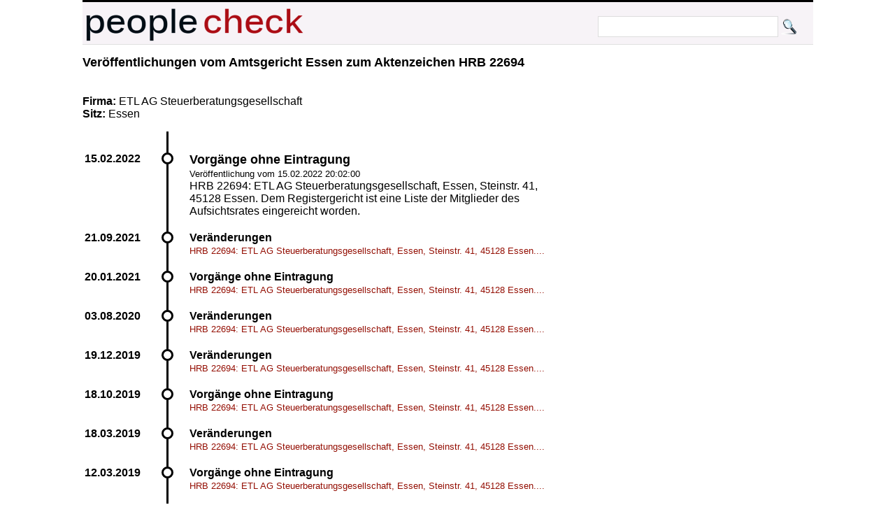

--- FILE ---
content_type: text/html; charset=UTF-8
request_url: https://peoplecheck.de/handelsregister/NW-HRB_22694-2049392
body_size: 1716
content:
<!DOCTYPE html>
<html xml:lang="de" lang="de"> 
  <head> 
    <title>
      HRB 22694: ETL AG Steuerberatungsgesellschaft, Essen, S - Amtsgericht Essen HRB 22694  Vorgänge ohne Eintragung    </title> 
    <meta name="description" content="Amtsgericht Essen HRB 22694 Vorgänge ohne Eintragung HRB 22694: ETL AG Steuerberatungsgesellschaft, Essen, Steinstr. 41, 45128 Essen. Dem Registergericht"> 
    <meta name="keywords" content="NW Amtsgericht Essen HRB 22694 15.02.2022 20:02:00 Vorgänge ohne Eintragung 15.02.2022 HRB 22694: ETL AG Steuerberatungsgesellschaft, Essen, Steinstr. 41, 45128 Essen. Dem Registergericht ist eine Liste der Mitglieder des Aufsichtsrates eingereicht worden."> 
    <meta http-equiv="content-type" content="text/html; charset=UTF-8"> 
    <meta name=viewport content="width=device-width, initial-scale=1"> 
    <link rel="stylesheet" type="text/css" href="/web.css"> 
 <script data-ad-client="ca-pub-0588888208887398" async src="https://pagead2.googlesyndication.com/pagead/js/adsbygoogle.js"></script>
    <link rel="shortcut icon" href="/favicon.ico" type="image/x-icon">   
   
  </head> 
  <body> 
    <div class="wrapper">  
      <div id="top"> 
        <a href="http://peoplecheck.de">
          <img src="/logosmall.png" width="322" height="62" alt="Logo"></a>   
        <div id="search">
          <form action="/s" method="post">
            <input type="text" size="30" class="search" name="name" value=""> 
            <input type="submit" class="search" value="">
          </form>
        </div>   
      </div> 
 
        
        <div class="maincontent"> 
<h2>Veröffentlichungen vom  Amtsgericht Essen zum Aktenzeichen  HRB 22694 </h2><p class="clear"><br><br><strong>Firma: </strong>ETL AG Steuerberatungsgesellschaft<br><strong>Sitz: </strong>Essen<br><p class="clear"><ul class="timeline"><li class="event" data-date="15.02.2022" id="2049392"><h2>Vorgänge ohne Eintragung</h2><p><small>Veröffentlichung vom 15.02.2022 20:02:00</small><br>HRB 22694: ETL AG Steuerberatungsgesellschaft, Essen, Steinstr. 41, 45128 Essen. Dem Registergericht ist eine Liste der Mitglieder des Aufsichtsrates eingereicht worden.</p></li><li class="event" data-date="21.09.2021"  id="1989417"><h4>Veränderungen</h4><p><a class="small" href="/handelsregister/NW-HRB_22694-1989417#1989417">HRB 22694: ETL AG Steuerberatungsgesellschaft, Essen, Steinstr. 41, 45128 Essen....</a></p></li><li class="event" data-date="20.01.2021"  id="1895552"><h4>Vorgänge ohne Eintragung</h4><p><a class="small" href="/handelsregister/NW-HRB_22694-1895552#1895552">HRB 22694: ETL AG Steuerberatungsgesellschaft, Essen, Steinstr. 41, 45128 Essen....</a></p></li><li class="event" data-date="03.08.2020"  id="1829498"><h4>Veränderungen</h4><p><a class="small" href="/handelsregister/NW-HRB_22694-1829498#1829498">HRB 22694: ETL AG Steuerberatungsgesellschaft, Essen, Steinstr. 41, 45128 Essen....</a></p></li><li class="event" data-date="19.12.2019"  id="1746225"><h4>Veränderungen</h4><p><a class="small" href="/handelsregister/NW-HRB_22694-1746225#1746225">HRB 22694: ETL AG Steuerberatungsgesellschaft, Essen, Steinstr. 41, 45128 Essen....</a></p></li><li class="event" data-date="18.10.2019"  id="1723842"><h4>Vorgänge ohne Eintragung</h4><p><a class="small" href="/handelsregister/NW-HRB_22694-1723842#1723842">HRB 22694: ETL AG Steuerberatungsgesellschaft, Essen, Steinstr. 41, 45128 Essen....</a></p></li><li class="event" data-date="18.03.2019"  id="1647766"><h4>Veränderungen</h4><p><a class="small" href="/handelsregister/NW-HRB_22694-1647766#1647766">HRB 22694: ETL AG Steuerberatungsgesellschaft, Essen, Steinstr. 41, 45128 Essen....</a></p></li><li class="event" data-date="12.03.2019"  id="1645652"><h4>Vorgänge ohne Eintragung</h4><p><a class="small" href="/handelsregister/NW-HRB_22694-1645652#1645652">HRB 22694: ETL AG Steuerberatungsgesellschaft, Essen, Steinstr. 41, 45128 Essen....</a></p></li><li class="event" data-date="17.01.2019"  id="1624011"><h4>Veränderungen</h4><p><a class="small" href="/handelsregister/NW-HRB_22694-1624011#1624011">HRB 22694: ETL AG Steuerberatungsgesellschaft, Essen, Steinstr. 41, 45128 Essen....</a></p></li><li class="event" data-date="22.08.2017"  id="1444210"><h4>Vorgänge ohne Eintragung</h4><p><a class="small" href="/handelsregister/NW-HRB_22694-1444210#1444210">HRB 22694: ETL AG Steuerberatungsgesellschaft, Essen, Steinstr. 41, 45128 Essen....</a></p></li><li class="event" data-date="22.08.2017"  id="1443834"><h4>Veränderungen</h4><p><a class="small" href="/handelsregister/NW-HRB_22694-1443834#1443834">HRB 22694: ETL AG Steuerberatungsgesellschaft, Essen, Steinstr. 41, 45128 Essen....</a></p></li><li class="event" data-date="21.08.2017"  id="1443585"><h4>Veränderungen</h4><p><a class="small" href="/handelsregister/NW-HRB_22694-1443585#1443585">HRB 22694: ETL AG Steuerberatungsgesellschaft, Essen, Steinstr. 41, 45128 Essen....</a></p></li><li class="event" data-date="27.09.2016"  id="1329490"><h4>Vorgänge ohne Eintragung</h4><p><a class="small" href="/handelsregister/NW-HRB_22694-1329490#1329490">HRB 22694: ETL AG Steuerberatungsgesellschaft, Essen, Steinstr. 41, 45128 Essen....</a></p></li><li class="event" data-date="19.08.2016"  id="1316056"><h4>Veränderungen</h4><p><a class="small" href="/handelsregister/NW-HRB_22694-1316056#1316056">HRB 22694: ETL AG Steuerberatungsgesellschaft, Essen, Steinstr. 41, 45128 Essen....</a></p></li><li class="event" data-date="04.03.2016"  id="1260539"><h4>Veränderungen</h4><p><a class="small" href="/handelsregister/NW-HRB_22694-1260539#1260539">HRB 22694: ETL AG Steuerberatungsgesellschaft, Essen, Steinstr. 41, 45128 Essen....</a></p></li><li class="event" data-date="22.06.2015"  id="1169806"><h4>Veränderungen</h4><p><a class="small" href="/handelsregister/NW-HRB_22694-1169806#1169806">HRB 22694: ETL AG Steuerberatungsgesellschaft, Essen, Steinstr. 41, 45128 Essen....</a></p></li><li class="event" data-date="03.07.2014"  id="1051011"><h4>Vorgänge ohne Eintragung</h4><p><a class="small" href="/handelsregister/NW-HRB_22694-1051011#1051011">HRB 22694:ETL AG Steuerberatungsgesellschaft, Essen, Steinstr. 41, 45128 Essen.D...</a></p></li><li class="event" data-date="12.05.2014"  id="1034545"><h4>Veränderungen</h4><p><a class="small" href="/handelsregister/NW-HRB_22694-1034545#1034545">HRB 22694:ETL AG Steuerberatungsgesellschaft, Essen, Steinstr. 41, 45128 Essen.D...</a></p></li><li class="event" data-date="13.12.2011"  id="742012"><h4>Veränderungen</h4><p><a class="small" href="/handelsregister/NW-HRB_22694-742012#742012">ETL AG Steuerberatungsgesellschaft, Essen, Steinstr. 41, 45128 Essen. Bestellt z...</a></p></li><li class="event" data-date="08.02.2011"  id="642900"><h4>Veränderungen</h4><p><a class="small" href="/handelsregister/NW-HRB_22694-642900#642900">ETL AG Steuerberatungsgesellschaft, Essen, Steinstr. 41, 45128 Essen. Bestellt z...</a></p></li><li class="event" data-date="14.12.2010"  id="621447"><h4>Neueintragungen</h4><p><a class="small" href="/handelsregister/NW-HRB_22694-621447#621447">ETL AG Steuerberatungsgesellschaft, Essen, Steinstr. 41, 45128 Essen. Aktiengese...</a></p></li></ul><strong>Hinweis: </strong>Geburtsdaten wurden aus Datenschutzgründen durch *XX.XX.XXXX ersetzt. In ( ) gesetzte Angaben der Anschrift und des Geschäftszweiges erfolgen ohne Gewähr.<br>        </div>  
  
        <p class="clear"> 
          <hr> 
  
      
      <div id="imprint">Alle Inhalte 
        <a href="http://creativecommons.org/licenses/by-sa/3.0/de/">CC-BY-SA</a> - 
        <a href="/impressum.html">Impressum</a> 
        <a href="/anb.html">Nutzungsbedingungen</a> 
        <a href="/datenschutz.html">Datenschutz</a>
      </div> 
    </div>         

  </body> 
</html>


--- FILE ---
content_type: text/html; charset=utf-8
request_url: https://www.google.com/recaptcha/api2/aframe
body_size: 264
content:
<!DOCTYPE HTML><html><head><meta http-equiv="content-type" content="text/html; charset=UTF-8"></head><body><script nonce="LBmC1LS2h0yqpgopiSiVfg">/** Anti-fraud and anti-abuse applications only. See google.com/recaptcha */ try{var clients={'sodar':'https://pagead2.googlesyndication.com/pagead/sodar?'};window.addEventListener("message",function(a){try{if(a.source===window.parent){var b=JSON.parse(a.data);var c=clients[b['id']];if(c){var d=document.createElement('img');d.src=c+b['params']+'&rc='+(localStorage.getItem("rc::a")?sessionStorage.getItem("rc::b"):"");window.document.body.appendChild(d);sessionStorage.setItem("rc::e",parseInt(sessionStorage.getItem("rc::e")||0)+1);localStorage.setItem("rc::h",'1768797170806');}}}catch(b){}});window.parent.postMessage("_grecaptcha_ready", "*");}catch(b){}</script></body></html>